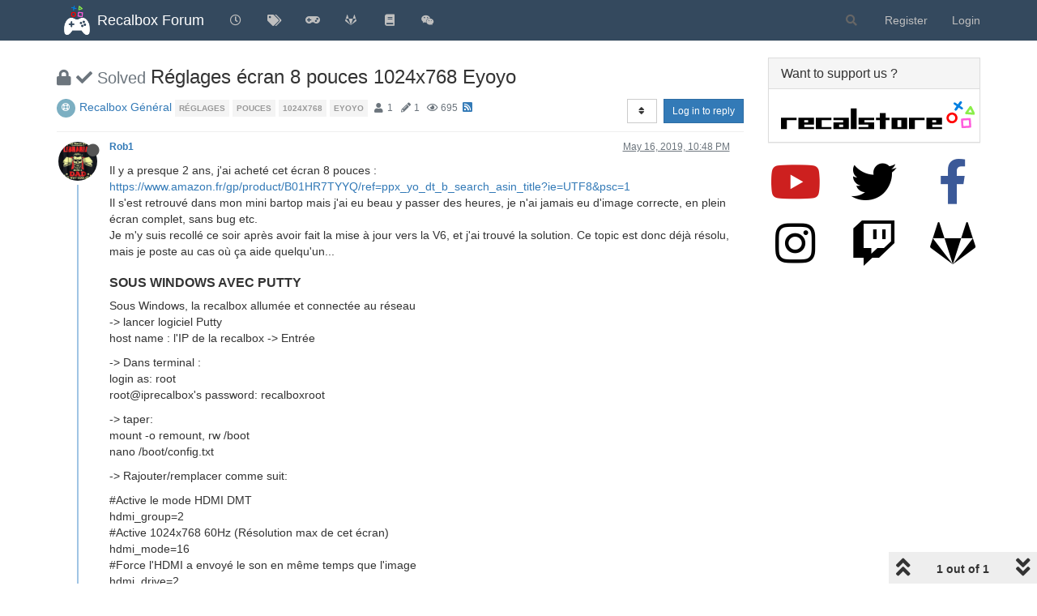

--- FILE ---
content_type: text/html; charset=utf-8
request_url: https://forum.recalbox.com/topic/17778/r%C3%A9glages-%C3%A9cran-8-pouces-1024x768-eyoyo/1?lang=en-US
body_size: 65819
content:
<!DOCTYPE html>
<html lang="en-US" data-dir="ltr" style="direction: ltr;">
<head>
	<title>Réglages écran 8 pouces 1024x768 Eyoyo | Recalbox Forum</title>
	<meta name="viewport" content="width&#x3D;device-width, initial-scale&#x3D;1.0" />
	<meta name="content-type" content="text/html; charset=UTF-8" />
	<meta name="apple-mobile-web-app-capable" content="yes" />
	<meta name="mobile-web-app-capable" content="yes" />
	<meta property="og:site_name" content="Recalbox Forum" />
	<meta name="msapplication-badge" content="frequency=30; polling-uri=https://forum.recalbox.com/sitemap.xml" />
	<meta name="theme-color" content="#ffffff" />
	<meta name="msapplication-square150x150logo" content="https://s3-eu-west-1.amazonaws.com/forums.recalbox.com/06c2cb58-d6ed-4c5d-9282-1df34bb99e0f.png" />
	<meta name="title" content="Réglages écran 8 pouces 1024x768 Eyoyo" />
	<meta name="description" content="Il y a presque 2 ans, j&#x27;ai acheté cet écran 8 pouces : https://www.amazon.fr/gp/product/B01HR7TYYQ/ref&#x3D;ppx_yo_dt_b_search_asin_title?ie&#x3D;UTF8&amp;psc&#x3D;1 Il s&#x27;est retrouvé dans mon mini bartop mais j&#x27;ai eu beau y passer des heures, je n&#x27;ai jamais eu d&#x27;image corr..." />
	<meta property="og:title" content="Réglages écran 8 pouces 1024x768 Eyoyo" />
	<meta property="og:description" content="Il y a presque 2 ans, j&#x27;ai acheté cet écran 8 pouces : https://www.amazon.fr/gp/product/B01HR7TYYQ/ref&#x3D;ppx_yo_dt_b_search_asin_title?ie&#x3D;UTF8&amp;psc&#x3D;1 Il s&#x27;est retrouvé dans mon mini bartop mais j&#x27;ai eu beau y passer des heures, je n&#x27;ai jamais eu d&#x27;image corr..." />
	<meta property="og:type" content="article" />
	<meta property="article:published_time" content="2019-05-16T22:48:10.282Z" />
	<meta property="article:modified_time" content="2019-05-16T22:48:10.282Z" />
	<meta property="article:section" content="Recalbox Général" />
	<meta property="og:image" content="https://s3-eu-west-1.amazonaws.com/forums.recalbox.com/9de3c639-0a08-468f-84d1-a2209bac8923" />
	<meta property="og:image:url" content="https://s3-eu-west-1.amazonaws.com/forums.recalbox.com/9de3c639-0a08-468f-84d1-a2209bac8923" />
	<meta property="og:image" content="https://s3-eu-west-1.amazonaws.com/forums.recalbox.com/08c3592c-7d3d-464b-8f5c-02bba6b02b15.png" />
	<meta property="og:image:url" content="https://s3-eu-west-1.amazonaws.com/forums.recalbox.com/08c3592c-7d3d-464b-8f5c-02bba6b02b15.png" />
	<meta property="og:image:width" content="384" />
	<meta property="og:image:height" content="463" />
	<meta property="og:url" content="https://forum.recalbox.com/topic/17778/r%C3%A9glages-%C3%A9cran-8-pouces-1024x768-eyoyo/1?lang&#x3D;en-US" />
	
	<link rel="stylesheet" type="text/css" href="/assets/client.css?v=qq7v1sdgudo" />
	<link rel="icon" type="image/x-icon" href="/assets/uploads/system/favicon.ico?v&#x3D;qq7v1sdgudo" />
	<link rel="manifest" href="/manifest.webmanifest" crossorigin="use-credentials" />
	<link rel="search" type="application/opensearchdescription+xml" title="Recalbox Forum" href="/osd.xml" />
	<link rel="apple-touch-icon" href="/assets/images/touch/512.png" />
	<link rel="icon" sizes="36x36" href="/assets/images/touch/36.png" />
	<link rel="icon" sizes="48x48" href="/assets/images/touch/48.png" />
	<link rel="icon" sizes="72x72" href="/assets/images/touch/72.png" />
	<link rel="icon" sizes="96x96" href="/assets/images/touch/96.png" />
	<link rel="icon" sizes="144x144" href="/assets/images/touch/144.png" />
	<link rel="icon" sizes="192x192" href="/assets/images/touch/192.png" />
	<link rel="icon" sizes="512x512" href="/assets/images/touch/512.png" />
	<link rel="prefetch" href="/assets/src/modules/composer.js?v&#x3D;qq7v1sdgudo" />
	<link rel="prefetch" href="/assets/src/modules/composer/uploads.js?v&#x3D;qq7v1sdgudo" />
	<link rel="prefetch" href="/assets/src/modules/composer/drafts.js?v&#x3D;qq7v1sdgudo" />
	<link rel="prefetch" href="/assets/src/modules/composer/tags.js?v&#x3D;qq7v1sdgudo" />
	<link rel="prefetch" href="/assets/src/modules/composer/categoryList.js?v&#x3D;qq7v1sdgudo" />
	<link rel="prefetch" href="/assets/src/modules/composer/resize.js?v&#x3D;qq7v1sdgudo" />
	<link rel="prefetch" href="/assets/src/modules/composer/autocomplete.js?v&#x3D;qq7v1sdgudo" />
	<link rel="prefetch" href="/assets/templates/composer.tpl?v&#x3D;qq7v1sdgudo" />
	<link rel="prefetch" href="/assets/language/en-GB/topic.json?v&#x3D;qq7v1sdgudo" />
	<link rel="prefetch" href="/assets/language/en-GB/modules.json?v&#x3D;qq7v1sdgudo" />
	<link rel="prefetch" href="/assets/language/en-GB/tags.json?v&#x3D;qq7v1sdgudo" />
	<link rel="prefetch stylesheet" href="/assets/plugins/nodebb-plugin-markdown/styles/default.css" />
	<link rel="prefetch" href="/assets/language/en-GB/markdown.json?v&#x3D;qq7v1sdgudo" />
	<link rel="stylesheet" href="https://forum.recalbox.com/assets/plugins/nodebb-plugin-emoji/emoji/styles.css?v&#x3D;qq7v1sdgudo" />
	<link rel="canonical" href="https://forum.recalbox.com/topic/17778/réglages-écran-8-pouces-1024x768-eyoyo" />
	<link rel="alternate" type="application/rss+xml" href="/topic/17778.rss" />
	<link rel="up" href="https://forum.recalbox.com/category/28/recalbox-général" />
	

	<script>
		var config = JSON.parse('{"relative_path":"","upload_url":"/assets/uploads","asset_base_url":"/assets","assetBaseUrl":"/assets","siteTitle":"Recalbox Forum","browserTitle":"Recalbox Forum","titleLayout":"&#123;pageTitle&#125; | &#123;browserTitle&#125;","showSiteTitle":true,"maintenanceMode":false,"minimumTitleLength":3,"maximumTitleLength":255,"minimumPostLength":8,"maximumPostLength":32767,"minimumTagsPerTopic":0,"maximumTagsPerTopic":5,"minimumTagLength":3,"maximumTagLength":15,"undoTimeout":10000,"useOutgoingLinksPage":false,"allowGuestHandles":false,"allowTopicsThumbnail":false,"usePagination":false,"disableChat":false,"disableChatMessageEditing":false,"maximumChatMessageLength":9007199254740991,"socketioTransports":["websocket"],"socketioOrigins":"https://forum.recalbox.com:*","websocketAddress":"","maxReconnectionAttempts":5,"reconnectionDelay":1500,"topicsPerPage":20,"postsPerPage":20,"maximumFileSize":2048,"theme:id":"nodebb-theme-persona","theme:src":"","defaultLang":"en-GB","userLang":"en-US","loggedIn":false,"uid":-1,"cache-buster":"v=qq7v1sdgudo","topicPostSort":"oldest_to_newest","categoryTopicSort":"newest_to_oldest","csrf_token":false,"searchEnabled":true,"searchDefaultInQuick":"titles","bootswatchSkin":"","enablePostHistory":true,"timeagoCutoff":30,"timeagoCodes":["af","am","ar","az-short","az","be","bg","bs","ca","cs","cy","da","de-short","de","dv","el","en-short","en","es-short","es","et","eu","fa-short","fa","fi","fr-short","fr","gl","he","hr","hu","hy","id","is","it-short","it","ja","jv","ko","ky","lt","lv","mk","nl","no","pl","pt-br-short","pt-br","pt-short","pt","ro","rs","ru","rw","si","sk","sl","sq","sr","sv","th","tr-short","tr","uk","ur","uz","vi","zh-CN","zh-TW"],"cookies":{"enabled":false,"message":"[[global:cookies.message]]","dismiss":"[[global:cookies.accept]]","link":"[[global:cookies.learn_more]]","link_url":"https:&#x2F;&#x2F;www.cookiesandyou.com"},"thumbs":{"size":512},"iconBackgrounds":["#f44336","#e91e63","#9c27b0","#673ab7","#3f51b5","#2196f3","#009688","#1b5e20","#33691e","#827717","#e65100","#ff5722","#795548","#607d8b"],"emailPrompt":1,"useragent":{"isYaBrowser":false,"isAuthoritative":true,"isMobile":false,"isMobileNative":false,"isTablet":false,"isiPad":false,"isiPod":false,"isiPhone":false,"isiPhoneNative":false,"isAndroid":false,"isAndroidNative":false,"isBlackberry":false,"isOpera":false,"isIE":false,"isEdge":false,"isIECompatibilityMode":false,"isSafari":false,"isFirefox":false,"isWebkit":false,"isChrome":true,"isKonqueror":false,"isOmniWeb":false,"isSeaMonkey":false,"isFlock":false,"isAmaya":false,"isPhantomJS":false,"isEpiphany":false,"isDesktop":true,"isWindows":false,"isLinux":false,"isLinux64":false,"isMac":true,"isChromeOS":false,"isBada":false,"isSamsung":false,"isRaspberry":false,"isBot":false,"isCurl":false,"isAndroidTablet":false,"isWinJs":false,"isKindleFire":false,"isSilk":false,"isCaptive":false,"isSmartTV":false,"isUC":false,"isFacebook":false,"isAlamoFire":false,"isElectron":false,"silkAccelerated":false,"browser":"Chrome","version":"131.0.0.0","os":"OS X","platform":"Apple Mac","geoIp":{},"source":"Mozilla/5.0 (Macintosh; Intel Mac OS X 10_15_7) AppleWebKit/537.36 (KHTML, like Gecko) Chrome/131.0.0.0 Safari/537.36; ClaudeBot/1.0; +claudebot@anthropic.com)","isWechat":false},"acpLang":"en-US","topicSearchEnabled":false,"composer-default":{},"hideSubCategories":false,"hideCategoryLastPost":false,"enableQuickReply":false,"markdown":{"highlight":1,"highlightLinesLanguageList":["apache","apacheconf","bash","sh","zsh","cs","csharp","cpp","c","cc","h","c++","h++","hpp","css","coffeescript","coffee","cson","iced","diff","patch","xml","html","xhtml","rss","atom","xjb","xsd","xsl","plist","http","https","ini","toml","json","java","javascript","js","jsx","makefile","mk","mak","markdown","md","mkdown","mkd","nginx","nginxconf","objectivec","objc","obj-c","php","php3","php4","php5","php6","perl","pl","pm","python","py","gyp","ruby","rb","gemspec","podspec","thor","irb","sql","shell","console"],"theme":"default.css","defaultHighlightLanguage":""},"emojiCustomFirst":false,"spam-be-gone":{},"question-and-answer":{"defaultCid":"0","forceQuestions":"off","makeDefault":"off"},"sso-google":{"style":"light"},"google-analytics":{"id":"UA-41495724-6","displayFeatures":"off"},"beep":{"censorWholeWord":false}}');
		var app = {
			user: JSON.parse('{"uid":0,"username":"Guest","displayname":"Guest","userslug":"","fullname":"Guest","email":"","icon:text":"?","icon:bgColor":"#aaa","groupTitle":"","groupTitleArray":[],"status":"offline","reputation":0,"email:confirmed":false,"unreadData":{"":{},"new":{},"watched":{},"unreplied":{}},"isAdmin":false,"isGlobalMod":false,"isMod":false,"privileges":{"chat":false,"upload:post:image":false,"upload:post:file":false,"signature":false,"invite":false,"group:create":false,"search:content":false,"search:users":false,"search:tags":false,"view:users":true,"view:tags":true,"view:groups":true,"local:login":false,"ban":false,"mute":false,"view:users:info":false},"timeagoCode":"en","offline":true,"isEmailConfirmSent":false}')
		};
		document.documentElement.style.setProperty('--panel-offset', `${localStorage.getItem('panelOffset') || 0}px`);
	</script>

	
	
	<style>.skin-noskin nav.navbar{background-color:#34495e}.skin-noskin .navbar-default .navbar-brand{color:white}.skin-noskin .navbar-default .navbar-nav>li>a{color:#bfbfbf}.skin-noskin .navbar-default .navbar-nav>li>a:hover,.skin-noskin .navbar-default .navbar-nav>li>a:focus{color:white}.skin-superhero .plugin-mentions-a{color:#0fd42a}.skin-superhero .category>ul>li:not(.unread) h2 a{color:#e47458}.ns-awards-topic .ns-awards-topic__item{height:auto!important;margin:0px!important;float:right}.ns-awards-topic{margin-right:8px!important;margin-top:-30px !important;height:20px!important;display:inline-block !important;zoom:1 !important}.ns-awards-topic .ns-awards-topic__image{margin-left:5px!important;margin-right:5px!important;position:relative!important}.ns-awards-flex .ns-awards-container .ns-awards-topic__image{width:96px!important}.ns-awards-overview>div>img.img-responsive{margin:auto}@media (min-width:992px){.ns-awards-overview .award-summary,.ns-awards-overview .award-owners{margin-top:40px}}.iframely-link .iframely-container img{max-width:21px !important}</style>
	
</head>

<body class="page-topic page-topic-17778 page-topic-réglages-écran-8-pouces-1024x768-eyoyo page-topic-category-28 page-topic-category-recalbox-général parent-category-12 parent-category-7 parent-category-28 page-status-200 theme-persona user-guest skin-noskin">
	<nav id="menu" class="slideout-menu hidden">
		<section class="menu-section" data-section="navigation">
	<ul class="menu-section-list"></ul>
</section>


	</nav>
	<nav id="chats-menu" class="slideout-menu hidden">
		
	</nav>

	<main id="panel" class="slideout-panel">
		<nav class="navbar navbar-default navbar-fixed-top header" id="header-menu" component="navbar">
			<div class="container">
							<div class="navbar-header">
				<button type="button" class="navbar-toggle pull-left" id="mobile-menu">
					<i class="fa fa-lg fa-fw fa-bars unread-count" data-content="0" data-unread-url="/unread"></i>
				</button>
				

				
				<div class="navbar-search visible-xs pull-right">
					<form action="/search" method="GET">
						<button type="button" class="btn btn-link"><i class="fa fa-lg fa-fw fa-search" title="Search"></i></button>
						<input autocomplete="off" type="text" class="form-control hidden" name="term" placeholder="Search"/>
						<button class="btn btn-primary hidden" type="submit"></button>
						<input type="text" class="hidden" name="in" value="titles" />
					</form>
					<div class="quick-search-container hidden">
						<div class="quick-search-results-container"></div>
					</div>
				</div>
				

				
				<a href="/">
					<img alt="" class=" forum-logo" src="https://s3-eu-west-1.amazonaws.com/forums.recalbox.com/06c2cb58-d6ed-4c5d-9282-1df34bb99e0f.png?v=qq7v1sdgudo" />
				</a>
				
				
				<a href="/">
					<h1 class="navbar-brand forum-title">Recalbox Forum</h1>
				</a>
				

				<div component="navbar/title" class="visible-xs hidden">
					<span></span>
				</div>
			</div>

			<div id="nav-dropdown" class="hidden-xs">
				
				
				<ul id="logged-out-menu" class="nav navbar-nav navbar-right">
					
					<li>
						<a href="/register">
							<i class="fa fa-pencil fa-fw hidden-sm hidden-md hidden-lg"></i>
							<span>Register</span>
						</a>
					</li>
					
					<li>
						<a href="/login">
							<i class="fa fa-sign-in fa-fw hidden-sm hidden-md hidden-lg"></i>
							<span>Login</span>
						</a>
					</li>
				</ul>
				
				
				<ul class="nav navbar-nav navbar-right">
					<li>
						<form id="search-form" class="navbar-form navbar-right hidden-xs" role="search" method="GET">
							<button id="search-button" type="button" class="btn btn-link"><i class="fa fa-search fa-fw" title="Search"></i></button>
							<div class="hidden" id="search-fields">
								<div class="form-group">
									<input autocomplete="off" type="text" class="form-control" placeholder="Search" name="query" value="">
									<a href="#"><i class="fa fa-gears fa-fw advanced-search-link"></i></a>
								</div>
								<button type="submit" class="btn btn-default hide">Search</button>
							</div>
						</form>
						<div id="quick-search-container" class="quick-search-container hidden">
							<div class="checkbox filter-category">
								<label>
									<input type="checkbox" checked><span class="name"></span>
								</label>
							</div>
							<div class="text-center loading-indicator"><i class="fa fa-spinner fa-spin"></i></div>
							<div class="quick-search-results-container"></div>
						</div>
					</li>
					<li class="visible-xs" id="search-menu">
						<a href="/search">
							<i class="fa fa-search fa-fw"></i> Search
						</a>
					</li>
				</ul>
				

				<ul class="nav navbar-nav navbar-right hidden-xs">
					<li>
						<a href="#" id="reconnect" class="hide" title="Looks like your connection to Recalbox Forum was lost, please wait while we try to reconnect.">
							<i class="fa fa-check"></i>
						</a>
					</li>
				</ul>

				<ul id="main-nav" class="nav navbar-nav">
					
					
					<li class="">
						<a title="Recent" class="navigation-link "
						 href="&#x2F;recent" >
							
							<i class="fa fa-fw fa-clock-o" data-content=""></i>
							
							
							<span class="visible-xs-inline">Recent</span>
							
							
						</a>
						
					</li>
					
					
					
					<li class="">
						<a title="Tags" class="navigation-link "
						 href="&#x2F;tags" >
							
							<i class="fa fa-fw fa-tags" data-content=""></i>
							
							
							<span class="visible-xs-inline">Tags</span>
							
							
						</a>
						
					</li>
					
					
					
					<li class="">
						<a title="recalbox.com" class="navigation-link "
						 href="https:&#x2F;&#x2F;www.recalbox.com" >
							
							<i class="fa fa-fw fa-gamepad" data-content=""></i>
							
							
							<span class="visible-xs-inline">recalbox.com</span>
							
							
						</a>
						
					</li>
					
					
					
					<li class="">
						<a title="Gitlab repository" class="navigation-link "
						 href="https:&#x2F;&#x2F;gitlab.com&#x2F;recalbox&#x2F;recalbox"  target="_blank">
							
							<i class="fa fa-fw fa-gitlab" data-content=""></i>
							
							
							<span class="visible-xs-inline">Gitlab repository</span>
							
							
						</a>
						
					</li>
					
					
					
					<li class="">
						<a title="Documentation" class="navigation-link "
						 href="https:&#x2F;&#x2F;wiki.recalbox.com"  target="_blank">
							
							<i class="fa fa-fw fa-book" data-content=""></i>
							
							
							<span class="visible-xs-inline">Documentation</span>
							
							
						</a>
						
					</li>
					
					
					
					<li class="">
						<a title="Discord" class="navigation-link "
						 href="https:&#x2F;&#x2F;discord.gg&#x2F;NbQFbGM"  target="_blank">
							
							<i class="fa fa-fw fa-wechat" data-content=""></i>
							
							
							<span class="visible-xs-inline">Discord</span>
							
							
						</a>
						
					</li>
					
					
				</ul>

				
			</div>

			</div>
		</nav>
		<div class="container" id="content">
		<noscript>
    <div class="alert alert-danger">
        <p>
            Your browser does not seem to support JavaScript. As a result, your viewing experience will be diminished, and you have been placed in <strong>read-only mode</strong>.
        </p>
        <p>
            Please download a browser that supports JavaScript, or enable it if it's disabled (i.e. NoScript).
        </p>
    </div>
</noscript>
		
<script type="application/ld+json">
  {
    "@context": "https://schema.org",
    "@type": "QAPage",
    "mainEntity": {
      "@type": "Question",
      "name": "Réglages écran 8 pouces 1024x768 Eyoyo",
      "text": "<p dir=\"auto\">Il y a presque 2 ans, j'ai acheté cet écran 8 pouces : <a href=\"https://www.amazon.fr/gp/product/B01HR7TYYQ/ref=ppx_yo_dt_b_search_asin_title?ie=UTF8&amp;psc=1\" rel=\"nofollow ugc\">https://www.amazon.fr/gp/product/B01HR7TYYQ/ref=ppx_yo_dt_b_search_asin_title?ie=UTF8&amp;psc=1</a><br />\nIl s'est retrouvé dans mon mini bartop mais j'ai eu beau y passer des heures, je n'ai jamais eu d'image correcte, en plein écran complet, sans bug etc.<br />\nJe m'y suis recollé ce soir après avoir fait la mise à jour vers la V6, et j'ai trouvé la solution. Ce topic est donc déjà résolu, mais je poste au cas où ça aide quelqu'un...</p>\n<h3>SOUS WINDOWS AVEC PUTTY</h3>\n<p dir=\"auto\">Sous Windows, la recalbox allumée et connectée au réseau<br />\n-&gt; lancer logiciel Putty<br />\nhost name : l'IP de la recalbox -&gt; Entrée</p>\n<p dir=\"auto\">-&gt; Dans terminal :<br />\nlogin as: root<br />\nroot@iprecalbox's password: recalboxroot</p>\n<p dir=\"auto\">-&gt; taper:<br />\nmount -o remount, rw /boot<br />\nnano /boot/config.txt</p>\n<p dir=\"auto\">-&gt; Rajouter/remplacer comme suit:</p>\n<p dir=\"auto\">#Active le mode HDMI DMT<br />\nhdmi_group=2<br />\n#Active 1024x768 60Hz (Résolution max de cet écran)<br />\nhdmi_mode=16<br />\n#Force l'HDMI a envoyé le son en même temps que l'image<br />\nhdmi_drive=2<br />\n#Ajustement de l'overscan. Sans ces modifications l'image est coupée sur 4 côtés.<br />\noverscan_left=34<br />\noverscan_right=34<br />\noverscan_top=24<br />\noverscan_bottom=24</p>\n<p dir=\"auto\">#Si l'une de ces deux lignes existent, vérifier qu'elles soient bonnes ou les commenter avec un # : c'était à cause de ces lignes que ça ne fonctionnait pas pour moi.<br />\ndisable_overscan=0<br />\noverscan_scale=1</p>\n<p dir=\"auto\">-&gt; Faire CTRL+o puis Entrée pour valider<br />\n-&gt; Faire CTRL+x puis Entrée pour valider</p>\n<p dir=\"auto\">-&gt; Faire shutdown ou reboot pour éteindre</p>\n<h3>SUR LA CLE USB OU DEPUIS RECALBOX MANAGER</h3>\n<p dir=\"auto\">-&gt; dans recalbox.conf, modifier le contenu de ces deux lignes  :<br />\n#Force la bonne résolution dans EmulationStation<br />\nsystem.es.videomode=DMT 16 HDMI</p>\n<p dir=\"auto\">#Force la bonne résolution dans les jeux<br />\nglobal.videomode=DMT 16 HDMI</p>\n<p dir=\"auto\">Sauvegarder et c'est bon !</p>\n",
      "url": "",
      "answerCount": 1,
      "upvoteCount": 1,
      "dateCreated": "2019-05-16T22:48:10.282Z",
      "author": {
        "@type": "Person",
        "name": "Rob1"
      },
      "acceptedAnswer": [
        
      ],
      "suggestedAnswer": [
        
      ]
    }
  }
</script><div data-widget-area="header">
	
</div>
<div class="row">
	<div class="topic col-lg-9 col-sm-12">
		<div class="topic-header">
			<h1 component="post/header" class="" itemprop="name">
				<span class="topic-title">
					<span component="topic/labels">
						<i component="topic/scheduled" class="fa fa-clock-o hidden" title="Scheduled"></i>
						<i component="topic/pinned" class="fa fa-thumb-tack hidden" title="Pinned"></i>
						<i component="topic/locked" class="fa fa-lock " title="Locked"></i>
						<i class="fa fa-arrow-circle-right hidden" title="Moved"></i>
						<span class="answered"><i class="fa fa-check"></i> Solved</span>
					</span>
					<span component="topic/title">Réglages écran 8 pouces 1024x768 Eyoyo</span>
				</span>
			</h1>

			<div class="topic-info clearfix">
				<div class="category-item inline-block">
					<div role="presentation" class="icon pull-left" style="background-color: #7CAFC2; color: #ffffff;">
						<i class="fa fa-fw fa-support"></i>
					</div>
					<a href="/category/28/recalbox-général">Recalbox Général</a>
				</div>

				<div class="tags tag-list inline-block hidden-xs">
					
<a href="/tags/r%C3%A9glages">
    <span class="tag tag-item tag-class-réglages" data-tag="réglages">réglages</span>
</a>

<a href="/tags/pouces">
    <span class="tag tag-item tag-class-pouces" data-tag="pouces">pouces</span>
</a>

<a href="/tags/1024x768">
    <span class="tag tag-item tag-class-1024x768" data-tag="1024x768">1024x768</span>
</a>

<a href="/tags/eyoyo">
    <span class="tag tag-item tag-class-eyoyo" data-tag="eyoyo">eyoyo</span>
</a>

				</div>
				<div class="inline-block hidden-xs">
					<div class="stats text-muted">
	<i class="fa fa-fw fa-user" title="Posters"></i>
	<span title="1" class="human-readable-number">1</span>
</div>
<div class="stats text-muted">
	<i class="fa fa-fw fa-pencil" title="Posts"></i>
	<span component="topic/post-count" title="1" class="human-readable-number">1</span>
</div>
<div class="stats text-muted">
	<i class="fa fa-fw fa-eye" title="Views"></i>
	<span class="human-readable-number" title="695">695</span>
</div>
				</div>
				
				<a class="hidden-xs" target="_blank" href="/topic/17778.rss"><i class="fa fa-rss-square"></i></a>
				
				

				<div class="topic-main-buttons pull-right inline-block">
	<span class="loading-indicator btn pull-left hidden" done="0">
		<span class="hidden-xs">Loading More Posts</span> <i class="fa fa-refresh fa-spin"></i>
	</span>

	

	

	<div title="Sort by" class="btn-group bottom-sheet hidden-xs" component="thread/sort">
	<button class="btn btn-sm btn-default dropdown-toggle" data-toggle="dropdown" type="button">
	<span><i class="fa fa-fw fa-sort"></i></span></button>
	<ul class="dropdown-menu dropdown-menu-right">
		<li><a href="#" class="oldest_to_newest" data-sort="oldest_to_newest"><i class="fa fa-fw"></i> Oldest to Newest</a></li>
		<li><a href="#" class="newest_to_oldest" data-sort="newest_to_oldest"><i class="fa fa-fw"></i> Newest to Oldest</a></li>
		<li><a href="#" class="most_votes" data-sort="most_votes"><i class="fa fa-fw"></i> Most Votes</a></li>
	</ul>
</div>


	<div class="inline-block">
	
	</div>
	<div component="topic/reply/container" class="btn-group action-bar bottom-sheet hidden">
	<a href="/compose?tid=17778&title=Réglages écran 8 pouces 1024x768 Eyoyo" class="btn btn-sm btn-primary" component="topic/reply" data-ajaxify="false" role="button"><i class="fa fa-reply visible-xs-inline"></i><span class="visible-sm-inline visible-md-inline visible-lg-inline"> Reply</span></a>
	<button type="button" class="btn btn-sm btn-primary dropdown-toggle" data-toggle="dropdown">
		<span class="caret"></span>
	</button>
	<ul class="dropdown-menu pull-right" role="menu">
		<li><a href="#" component="topic/reply-as-topic">Reply as topic</a></li>
	</ul>
</div>




<a component="topic/reply/guest" href="/login" class="btn btn-sm btn-primary">Log in to reply</a>


</div>

			</div>
		</div>
		

		
		<div component="topic/deleted/message" class="alert alert-warning hidden clearfix">
    <span class="pull-left">This topic has been deleted. Only users with topic management privileges can see it.</span>
    <span class="pull-right">
        
    </span>
</div>
		

		<ul component="topic" class="posts timeline" data-tid="17778" data-cid="28">
			
				<li component="post" class="  topic-owner-post" data-index="0" data-pid="128047" data-uid="8816" data-timestamp="1558046890282" data-username="Rob1" data-userslug="rob1" itemscope itemtype="http://schema.org/Comment">
					<a component="post/anchor" data-index="0" id="0"></a>

					<meta itemprop="datePublished" content="2019-05-16T22:48:10.282Z">
					<meta itemprop="dateModified" content="">

					<div class="clearfix post-header">
	<div class="icon pull-left">
		<a href="/user/rob1">
			<img class="avatar  avatar-sm2x avatar-rounded" alt="Rob1" title="Rob1" data-uid="8816" loading="lazy" component="user/picture" src="https://s3-eu-west-1.amazonaws.com/forums.recalbox.com/9de3c639-0a08-468f-84d1-a2209bac8923" style="" />
			<i component="user/status" class="fa fa-circle status offline" title="Offline"></i>
		</a>
	</div>

	<small class="pull-left">
		<strong>
			<a href="/user/rob1" itemprop="author" data-username="Rob1" data-uid="8816">Rob1</a>
		</strong>

		

		

		<span class="visible-xs-inline-block visible-sm-inline-block visible-md-inline-block visible-lg-inline-block">
			

			<span>
				
			</span>
		</span>

	</small>
	<small class="pull-right">
		<span class="bookmarked"><i class="fa fa-bookmark-o"></i></span>
	</small>
	<small class="pull-right">
		<i component="post/edit-indicator" class="fa fa-pencil-square edit-icon hidden"></i>

		<small data-editor="" component="post/editor" class="hidden">last edited by  <span class="timeago" title=""></span></small>

		<span class="visible-xs-inline-block visible-sm-inline-block visible-md-inline-block visible-lg-inline-block">
			<a class="permalink" href="/post/128047"><span class="timeago" title="2019-05-16T22:48:10.282Z"></span></a>
		</span>
	</small>
</div>

<br />

<div class="content" component="post/content" itemprop="text">
	<p dir="auto">Il y a presque 2 ans, j'ai acheté cet écran 8 pouces : <a href="https://www.amazon.fr/gp/product/B01HR7TYYQ/ref=ppx_yo_dt_b_search_asin_title?ie=UTF8&amp;psc=1" rel="nofollow ugc">https://www.amazon.fr/gp/product/B01HR7TYYQ/ref=ppx_yo_dt_b_search_asin_title?ie=UTF8&amp;psc=1</a><br />
Il s'est retrouvé dans mon mini bartop mais j'ai eu beau y passer des heures, je n'ai jamais eu d'image correcte, en plein écran complet, sans bug etc.<br />
Je m'y suis recollé ce soir après avoir fait la mise à jour vers la V6, et j'ai trouvé la solution. Ce topic est donc déjà résolu, mais je poste au cas où ça aide quelqu'un...</p>
<h3>SOUS WINDOWS AVEC PUTTY</h3>
<p dir="auto">Sous Windows, la recalbox allumée et connectée au réseau<br />
-&gt; lancer logiciel Putty<br />
host name : l'IP de la recalbox -&gt; Entrée</p>
<p dir="auto">-&gt; Dans terminal :<br />
login as: root<br />
root@iprecalbox's password: recalboxroot</p>
<p dir="auto">-&gt; taper:<br />
mount -o remount, rw /boot<br />
nano /boot/config.txt</p>
<p dir="auto">-&gt; Rajouter/remplacer comme suit:</p>
<p dir="auto">#Active le mode HDMI DMT<br />
hdmi_group=2<br />
#Active 1024x768 60Hz (Résolution max de cet écran)<br />
hdmi_mode=16<br />
#Force l'HDMI a envoyé le son en même temps que l'image<br />
hdmi_drive=2<br />
#Ajustement de l'overscan. Sans ces modifications l'image est coupée sur 4 côtés.<br />
overscan_left=34<br />
overscan_right=34<br />
overscan_top=24<br />
overscan_bottom=24</p>
<p dir="auto">#Si l'une de ces deux lignes existent, vérifier qu'elles soient bonnes ou les commenter avec un # : c'était à cause de ces lignes que ça ne fonctionnait pas pour moi.<br />
disable_overscan=0<br />
overscan_scale=1</p>
<p dir="auto">-&gt; Faire CTRL+o puis Entrée pour valider<br />
-&gt; Faire CTRL+x puis Entrée pour valider</p>
<p dir="auto">-&gt; Faire shutdown ou reboot pour éteindre</p>
<h3>SUR LA CLE USB OU DEPUIS RECALBOX MANAGER</h3>
<p dir="auto">-&gt; dans recalbox.conf, modifier le contenu de ces deux lignes  :<br />
#Force la bonne résolution dans EmulationStation<br />
system.es.videomode=DMT 16 HDMI</p>
<p dir="auto">#Force la bonne résolution dans les jeux<br />
global.videomode=DMT 16 HDMI</p>
<p dir="auto">Sauvegarder et c'est bon !</p>

</div>

<div class="post-footer">
	
	<div component="post/signature" data-uid="8816" class="post-signature"><ul>
<li>rpi3b+, videoproj, manettes 8bitdo (M30 Bluetooth / N30pro2 / SFC30 / N30 NS / P30ClassicModkit / Zero)</li>
<li>rpi3b, boitier megapi &amp; classic USB controller-m</li>
<li>gpi case &amp; rpi0 1.3</li>
<li>rpi0w &amp; raspiboy</li>
<li>rpi3b, libreelec, vidéoproj</li>
<li>RS97</li>
</ul>
</div>
	

	<div class="clearfix">
	
	<a component="post/reply-count" data-target-component="post/replies/container" href="#" class="threaded-replies no-select pull-left hidden">
		<span component="post/reply-count/avatars" class="avatars ">
			
		</span>

		<span class="replies-count" component="post/reply-count/text" data-replies="0">1 Reply</span>
		<span class="replies-last hidden-xs">Last reply <span class="timeago" title=""></span></span>

		<i class="fa fa-fw fa-chevron-right" component="post/replies/open"></i>
		<i class="fa fa-fw fa-chevron-down hidden" component="post/replies/close"></i>
		<i class="fa fa-fw fa-spin fa-spinner hidden" component="post/replies/loading"></i>
	</a>
	

	<small class="pull-right">
		<!-- This partial intentionally left blank; overwritten by nodebb-plugin-reactions -->
		<span class="post-tools">
			<a component="post/reply" href="#" class="no-select hidden">Reply</a>
			<a component="post/quote" href="#" class="no-select hidden">Quote</a>
		</span>

		
		<span class="votes">
			<a component="post/upvote" href="#" class="">
				<i class="fa fa-chevron-up"></i>
			</a>

			<span component="post/vote-count" data-votes="1">1</span>

			
			<a component="post/downvote" href="#" class="">
				<i class="fa fa-chevron-down"></i>
			</a>
			
		</span>
		

		<span component="post/tools" class="dropdown moderator-tools bottom-sheet ">
	<a href="#" data-toggle="dropdown" data-ajaxify="false"><i class="fa fa-fw fa-ellipsis-v"></i></a>
	<ul class="dropdown-menu dropdown-menu-right hidden" role="menu"></ul>
</span>

	</small>
	</div>
	<div component="post/replies/container"></div>
</div>
				</li>
				
			
		</ul>

		

		

		

		<div class="pagination-block text-center">
    <div class="progress-bar"></div>
    <div class="wrapper dropup">
        <i class="fa fa-2x fa-angle-double-up pointer fa-fw pagetop"></i>

        <a href="#" class="dropdown-toggle" data-toggle="dropdown">
            <span class="pagination-text"></span>
        </a>

        <i class="fa fa-2x fa-angle-double-down pointer fa-fw pagebottom"></i>
        <ul class="dropdown-menu dropdown-menu-right" role="menu">
            <li>
                <div class="row">
                    <div class="col-xs-8 post-content"></div>
                    <div class="col-xs-4 text-right">
                        <div class="scroller-content">
                            <span class="pointer pagetop">First post <i class="fa fa-angle-double-up"></i></span>
                            <div class="scroller-container">
                                <div class="scroller-thumb">
                                    <span class="thumb-text"></span>
                                    <div class="scroller-thumb-icon"></div>
                                </div>
                            </div>
                            <span class="pointer pagebottom">Last post <i class="fa fa-angle-double-down"></i></span>
                        </div>
                    </div>
                </div>
                <div class="row">
                    <div class="col-xs-6">
                        <button id="myNextPostBtn" class="btn btn-default form-control" disabled>Go to my next post</button>
                    </div>
                    <div class="col-xs-6">
                        <input type="number" class="form-control" id="indexInput" placeholder="Go to post index">
                    </div>
                </div>
            </li>
        </ul>
    </div>
</div>

	</div>
	<div data-widget-area="sidebar" class="col-lg-3 col-sm-12 ">
		
		<div class="panel panel-default"><div class="panel-heading"><h3 class="panel-title">Want to support us ?</h3></div><div class="panel-body"><img id="boobs" src="" style="display:none;" >
<div id=recalstore>
<a href="https://shop.recalbox.com" target="_blank">
<img src="https://s3-eu-west-1.amazonaws.com/forums.recalbox.com/713e986c-7a95-4afa-a472-c289c7ff0731.svg" style="margin: auto;">
</a>
</div></div></div>
		
		<div class="row" style="margin-bottom: 20px;">
<div class="col-sm-4" style="text-align: center;">
<a href="https://www.youtube.com/channel/UCfcqrtnHwB84YQlVN75PRfQ" >
<i class="fa fa-youtube fa-4x icon-cog blackiconcolor" style="color:#cd201f;"></i>
</a>
</div>
<div class="col-sm-4" style="text-align: center;">
<a href="https://twitter.com/recalbox" >
<i class="fa fa-twitter fa-4x" style="color:black;"></i>
</a>
</div>
<div class="col-sm-4" style="text-align: center;">
<a href="https://www.facebook.com/recalbox/" >
<i class="fa fa-facebook fa-4x" style="color:#3b5998;"></i>
</a>
</div>
</div>
		
		<div class="row" style="margin-bottom: 20px;">
<div class="col-sm-4" style="text-align: center;">
<a href="https://www.instagram.com/recalbox/" >
<i class="fa fa-instagram fa-4x" style="color:black;"></i>
</a>
</div>
<div class="col-sm-4" style="text-align: center;">
<a href="https://www.twitch.tv/recalbox" >
<i class="fa fa-twitch fa-4x" style="color:black;"></i>
</a>
</div>
<div class="col-sm-4" style="text-align: center;">
<a href="https://gitlab.com/recalbox/recalbox" >
<i class="fa fa-gitlab fa-4x" style="color:black;"></i>
</a>
</div>
</div>
		
		<iframe src="https://discordapp.com/widget?id=438014472049917953&theme=light" width="260" height="400" allowtransparency="true" frameborder="0"></iframe>
		
	</div>
</div>

<div data-widget-area="footer">
	
	<div class="row forum-stats">
	<div class="row">
		<div class="col-md-3 col-xs-3">
			<div class="stats-card ">
				<h2><span class="stats" title="100">100</span><br /><small>Online</small></h2>
			</div>
		</div>
		<div class="col-md-3 col-xs-3">
			<div class="stats-card ">
				<h2><span class="stats" title="100.4k">100.4k</span><br /><small>Users</small></h2>
			</div>
		</div>
		<div class="col-md-3 col-xs-3">
			<div class="stats-card ">
				<h2><span class="stats" title="28.1k">28.1k</span><br /><small>Topics</small></h2>
			</div>
		</div>
		<div class="col-md-3 col-xs-3">
			<div class="stats-card ">
				<h2><span class="stats" title="187.1k">187.1k</span><br /><small>Posts</small></h2>
			</div>
		</div>
	</div>
</div>

	
	<footer id="footer" class="container footer">
	<div class="copyright">
		<a target="_blank" href="https://gitlab.com/recalbox/recalbox/raw/master/LICENSE.md">Copyright © 2021</a> <a target="_blank" href="https://www.recalbox.com">recalbox.com</a>
	</div>
</footer>
	
	<script>
/*
 * Konami-JS ~ 
 * :: Now with support for touch events and multiple instances for 
 * :: those situations that call for multiple easter eggs!
 * Code: http://konami-js.googlecode.com/
 * Examples: http://www.snaptortoise.com/konami-js
 * Copyright (c) 2009 George Mandis (georgemandis.com, snaptortoise.com)
 * Version: 1.4.2 (9/2/2013)
 * Licensed under the MIT License (http://opensource.org/licenses/MIT)
 * Tested in: Safari 4+, Google Chrome 4+, Firefox 3+, IE7+, Mobile Safari 2.2.1 and Dolphin Browser
 */

var Konami = function (callback) {
	var konami = {
		addEvent: function (obj, type, fn, ref_obj) {
			if (obj.addEventListener)
				obj.addEventListener(type, fn, false);
			else if (obj.attachEvent) {
				// IE
				obj["e" + type + fn] = fn;
				obj[type + fn] = function () {
					obj["e" + type + fn](window.event, ref_obj);
				}
				obj.attachEvent("on" + type, obj[type + fn]);
			}
		},
		input: "",
		pattern: "38384040373937396665",
		load: function (link) {
			this.addEvent(document, "keydown", function (e, ref_obj) {
				if (ref_obj) konami = ref_obj; // IE
				konami.input += e ? e.keyCode : event.keyCode;
				if (konami.input.length > konami.pattern.length)
					konami.input = konami.input.substr((konami.input.length - konami.pattern.length));
				if (konami.input == konami.pattern) {
					konami.code(link);
					konami.input = "";
					e.preventDefault();
					return false;
				}
			}, this);
			this.iphone.load(link);
		},
		code: function (link) {
			window.location = link
		},
		iphone: {
			start_x: 0,
			start_y: 0,
			stop_x: 0,
			stop_y: 0,
			tap: false,
			capture: false,
			orig_keys: "",
			keys: ["UP", "UP", "DOWN", "DOWN", "LEFT", "RIGHT", "LEFT", "RIGHT", "TAP", "TAP"],
			code: function (link) {
				konami.code(link);
			},
			load: function (link) {
				this.orig_keys = this.keys;
				konami.addEvent(document, "touchmove", function (e) {
					if (e.touches.length == 1 && konami.iphone.capture == true) {
						var touch = e.touches[0];
						konami.iphone.stop_x = touch.pageX;
						konami.iphone.stop_y = touch.pageY;
						konami.iphone.tap = false;
						konami.iphone.capture = false;
						konami.iphone.check_direction();
					}
				});
				konami.addEvent(document, "touchend", function (evt) {
					if (konami.iphone.tap == true) konami.iphone.check_direction(link);
				}, false);
				konami.addEvent(document, "touchstart", function (evt) {
					konami.iphone.start_x = evt.changedTouches[0].pageX;
					konami.iphone.start_y = evt.changedTouches[0].pageY;
					konami.iphone.tap = true;
					konami.iphone.capture = true;
				});
			},
			check_direction: function (link) {
				x_magnitude = Math.abs(this.start_x - this.stop_x);
				y_magnitude = Math.abs(this.start_y - this.stop_y);
				x = ((this.start_x - this.stop_x) < 0) ? "RIGHT" : "LEFT";
				y = ((this.start_y - this.stop_y) < 0) ? "DOWN" : "UP";
				result = (x_magnitude > y_magnitude) ? x : y;
				result = (this.tap == true) ? "TAP" : result;

				if (result == this.keys[0]) this.keys = this.keys.slice(1, this.keys.length);
				if (this.keys.length == 0) {
					this.keys = this.orig_keys;
					this.code(link);
				}
			}
		}
	}

	typeof callback === "string" && konami.load(callback);
	if (typeof callback === "function") {
		konami.code = callback;
		konami.load();
	}

	return konami;
};
    var easter_egg = new Konami(function () {
         document.getElementById('boobs').setAttribute("src", "https://s3-eu-west-1.amazonaws.com/forums.recalbox.com/8f8d3678-9a5d-4459-ab4f-e16e7f35a9e0.gif");
        document.getElementById('boobs').style.display = 'inline';
        });
</script>
	
</div>


<noscript>
	<div component="pagination" class="text-center pagination-container hidden">
	<ul class="pagination hidden-xs">
		<li class="previous pull-left disabled">
			<a href="?" data-page="1"><i class="fa fa-chevron-left"></i> </a>
		</li>

		

		<li class="next pull-right disabled">
			<a href="?" data-page="1"> <i class="fa fa-chevron-right"></i></a>
		</li>
	</ul>

	<ul class="pagination hidden-sm hidden-md hidden-lg">
		<li class="first disabled">
			<a href="?" data-page="1"><i class="fa fa-fast-backward"></i> </a>
		</li>

		<li class="previous disabled">
			<a href="?" data-page="1"><i class="fa fa-chevron-left"></i> </a>
		</li>

		<li component="pagination/select-page" class="page select-page">
			<a href="#">1 / 1</a>
		</li>

		<li class="next disabled">
			<a href="?" data-page="1"> <i class="fa fa-chevron-right"></i></a>
		</li>

		<li class="last disabled">
			<a href="?" data-page="1"><i class="fa fa-fast-forward"></i> </a>
		</li>
	</ul>
</div>
</noscript>

<script id="ajaxify-data" type="application/json">{"tid":17778,"uid":8816,"cid":28,"mainPid":128047,"title":"Réglages écran 8 pouces 1024x768 Eyoyo","slug":"17778/réglages-écran-8-pouces-1024x768-eyoyo","timestamp":1558046890282,"lastposttime":1558046890282,"postcount":1,"viewcount":695,"isQuestion":1,"isSolved":1,"upvotes":1,"downvotes":0,"locked":1,"postercount":1,"tags":[{"value":"réglages","valueEscaped":"réglages","valueEncoded":"r%C3%A9glages","class":"réglages"},{"value":"pouces","valueEscaped":"pouces","valueEncoded":"pouces","class":"pouces"},{"value":"1024x768","valueEscaped":"1024x768","valueEncoded":"1024x768","class":"1024x768"},{"value":"eyoyo","valueEscaped":"eyoyo","valueEncoded":"eyoyo","class":"eyoyo"}],"deleted":0,"pinned":0,"pinExpiry":0,"deleterUid":0,"titleRaw":"Réglages écran 8 pouces 1024x768 Eyoyo","timestampISO":"2019-05-16T22:48:10.282Z","scheduled":false,"lastposttimeISO":"2019-05-16T22:48:10.282Z","pinExpiryISO":"","votes":1,"teaserPid":null,"thumbs":[],"posts":[{"pid":128047,"uid":8816,"tid":17778,"content":"<p dir=\"auto\">Il y a presque 2 ans, j'ai acheté cet écran 8 pouces : <a href=\"https://www.amazon.fr/gp/product/B01HR7TYYQ/ref=ppx_yo_dt_b_search_asin_title?ie=UTF8&amp;psc=1\" rel=\"nofollow ugc\">https://www.amazon.fr/gp/product/B01HR7TYYQ/ref=ppx_yo_dt_b_search_asin_title?ie=UTF8&amp;psc=1<\/a><br />\nIl s'est retrouvé dans mon mini bartop mais j'ai eu beau y passer des heures, je n'ai jamais eu d'image correcte, en plein écran complet, sans bug etc.<br />\nJe m'y suis recollé ce soir après avoir fait la mise à jour vers la V6, et j'ai trouvé la solution. Ce topic est donc déjà résolu, mais je poste au cas où ça aide quelqu'un...<\/p>\n<h3>SOUS WINDOWS AVEC PUTTY<\/h3>\n<p dir=\"auto\">Sous Windows, la recalbox allumée et connectée au réseau<br />\n-&gt; lancer logiciel Putty<br />\nhost name : l'IP de la recalbox -&gt; Entrée<\/p>\n<p dir=\"auto\">-&gt; Dans terminal :<br />\nlogin as: root<br />\nroot@iprecalbox's password: recalboxroot<\/p>\n<p dir=\"auto\">-&gt; taper:<br />\nmount -o remount, rw /boot<br />\nnano /boot/config.txt<\/p>\n<p dir=\"auto\">-&gt; Rajouter/remplacer comme suit:<\/p>\n<p dir=\"auto\">#Active le mode HDMI DMT<br />\nhdmi_group=2<br />\n#Active 1024x768 60Hz (Résolution max de cet écran)<br />\nhdmi_mode=16<br />\n#Force l'HDMI a envoyé le son en même temps que l'image<br />\nhdmi_drive=2<br />\n#Ajustement de l'overscan. Sans ces modifications l'image est coupée sur 4 côtés.<br />\noverscan_left=34<br />\noverscan_right=34<br />\noverscan_top=24<br />\noverscan_bottom=24<\/p>\n<p dir=\"auto\">#Si l'une de ces deux lignes existent, vérifier qu'elles soient bonnes ou les commenter avec un # : c'était à cause de ces lignes que ça ne fonctionnait pas pour moi.<br />\ndisable_overscan=0<br />\noverscan_scale=1<\/p>\n<p dir=\"auto\">-&gt; Faire CTRL+o puis Entrée pour valider<br />\n-&gt; Faire CTRL+x puis Entrée pour valider<\/p>\n<p dir=\"auto\">-&gt; Faire shutdown ou reboot pour éteindre<\/p>\n<h3>SUR LA CLE USB OU DEPUIS RECALBOX MANAGER<\/h3>\n<p dir=\"auto\">-&gt; dans recalbox.conf, modifier le contenu de ces deux lignes  :<br />\n#Force la bonne résolution dans EmulationStation<br />\nsystem.es.videomode=DMT 16 HDMI<\/p>\n<p dir=\"auto\">#Force la bonne résolution dans les jeux<br />\nglobal.videomode=DMT 16 HDMI<\/p>\n<p dir=\"auto\">Sauvegarder et c'est bon !<\/p>\n","timestamp":1558046890282,"upvotes":1,"downvotes":0,"deleted":0,"deleterUid":0,"edited":0,"replies":{"hasMore":false,"users":[],"text":"[[topic:one_reply_to_this_post]]","count":0},"bookmarks":0,"votes":1,"timestampISO":"2019-05-16T22:48:10.282Z","editedISO":"","index":0,"eventStart":1558046890282,"eventEnd":1769608551158,"user":{"uid":8816,"username":"Rob1","userslug":"rob1","reputation":11,"postcount":53,"topiccount":11,"picture":"https://s3-eu-west-1.amazonaws.com/forums.recalbox.com/9de3c639-0a08-468f-84d1-a2209bac8923","signature":"<ul>\n<li>rpi3b+, videoproj, manettes 8bitdo (M30 Bluetooth / N30pro2 / SFC30 / N30 NS / P30ClassicModkit / Zero)<\/li>\n<li>rpi3b, boitier megapi &amp; classic USB controller-m<\/li>\n<li>gpi case &amp; rpi0 1.3<\/li>\n<li>rpi0w &amp; raspiboy<\/li>\n<li>rpi3b, libreelec, vidéoproj<\/li>\n<li>RS97<\/li>\n<\/ul>\n","banned":false,"banned:expire":0,"status":"offline","lastonline":1738588269919,"groupTitle":"","mutedUntil":0,"displayname":"Rob1","groupTitleArray":[],"icon:text":"R","icon:bgColor":"#3f51b5","lastonlineISO":"2025-02-03T13:11:09.919Z","banned_until":0,"banned_until_readable":"Not Banned","muted":false,"selectedGroups":[],"custom_profile_info":[]},"editor":null,"bookmarked":false,"upvoted":false,"downvoted":false,"selfPost":false,"topicOwnerPost":true,"display_edit_tools":false,"display_delete_tools":false,"display_moderator_tools":false,"display_move_tools":false,"display_post_menu":true}],"events":[],"category":{"cid":28,"name":"Recalbox Général","description":"","icon":"fa-support","bgColor":"#7CAFC2","color":"#ffffff","slug":"28/recalbox-général","parentCid":7,"topic_count":8672,"post_count":67065,"disabled":0,"order":2,"link":"","numRecentReplies":1,"class":"col-md-3 col-xs-6","imageClass":"cover","descriptionParsed":"","_imported_cid":41,"_imported_path":"","_imported_name":"Dépannage","_imported_slug":"depannage","_imported_parentCid":128,"_imported_disabled":0,"_imported_description":"No description available","subCategoriesPerPage":10,"minTags":0,"maxTags":5,"postQueue":0,"isSection":0,"totalPostCount":67065,"totalTopicCount":8672},"tagWhitelist":[],"minTags":0,"maxTags":5,"thread_tools":[{"class":"toggleSolved alert-warning topic-solved","title":"[[qanda:thread.tool.mark_unsolved]]","icon":"fa-question-circle"},{"class":"toggleQuestionStatus","title":"[[qanda:thread.tool.make_normal]]","icon":"fa-comments"}],"isFollowing":false,"isNotFollowing":true,"isIgnoring":false,"bookmark":null,"postSharing":[{"id":"facebook","name":"Facebook","class":"fa-facebook","activated":true},{"id":"twitter","name":"Twitter","class":"fa-twitter","activated":true}],"deleter":null,"merger":null,"related":[],"unreplied":true,"icons":["<span class=\"answered\"><i class=\"fa fa-check\"><\/i> [[qanda:topic_solved]]<\/span>"],"privileges":{"topics:reply":false,"topics:read":true,"topics:schedule":false,"topics:tag":false,"topics:delete":false,"posts:edit":false,"posts:history":false,"posts:delete":false,"posts:view_deleted":false,"read":true,"purge":false,"view_thread_tools":false,"editable":false,"deletable":false,"view_deleted":false,"view_scheduled":false,"isAdminOrMod":false,"disabled":0,"tid":"17778","uid":-1},"topicStaleDays":60,"reputation:disabled":0,"downvote:disabled":0,"feeds:disableRSS":0,"signatures:hideDuplicates":0,"bookmarkThreshold":5,"necroThreshold":7,"postEditDuration":900,"postDeleteDuration":300,"scrollToMyPost":true,"updateUrlWithPostIndex":true,"allowMultipleBadges":true,"privateUploads":false,"showPostPreviewsOnHover":true,"rssFeedUrl":"/topic/17778.rss","postIndex":1,"breadcrumbs":[{"text":"[[global:home]]","url":"/"},{"text":"Other languages","url":"/category/12/other-languages","cid":12},{"text":"Français","url":"/category/7/français","cid":7},{"text":"Recalbox Général","url":"/category/28/recalbox-général","cid":28},{"text":"Réglages écran 8 pouces 1024x768 Eyoyo"}],"pagination":{"prev":{"page":1,"active":false},"next":{"page":1,"active":false},"first":{"page":1,"active":true},"last":{"page":1,"active":true},"rel":[],"pages":[],"currentPage":1,"pageCount":1},"loggedIn":false,"relative_path":"","template":{"name":"topic","topic":true},"url":"/topic/17778/r%C3%A9glages-%C3%A9cran-8-pouces-1024x768-eyoyo/1","bodyClass":"page-topic page-topic-17778 page-topic-réglages-écran-8-pouces-1024x768-eyoyo page-topic-category-28 page-topic-category-recalbox-général parent-category-12 parent-category-7 parent-category-28 page-status-200 theme-persona user-guest","mainPost":{"pid":128047,"uid":8816,"tid":17778,"content":"<p dir=\\\"auto\\\">Il y a presque 2 ans, j'ai acheté cet écran 8 pouces : <a href=\\\"https://www.amazon.fr/gp/product/B01HR7TYYQ/ref=ppx_yo_dt_b_search_asin_title?ie=UTF8&amp;psc=1\\\" rel=\\\"nofollow ugc\\\">https://www.amazon.fr/gp/product/B01HR7TYYQ/ref=ppx_yo_dt_b_search_asin_title?ie=UTF8&amp;psc=1<\/a><br />\\nIl s'est retrouvé dans mon mini bartop mais j'ai eu beau y passer des heures, je n'ai jamais eu d'image correcte, en plein écran complet, sans bug etc.<br />\\nJe m'y suis recollé ce soir après avoir fait la mise à jour vers la V6, et j'ai trouvé la solution. Ce topic est donc déjà résolu, mais je poste au cas où ça aide quelqu'un...<\/p>\\n<h3>SOUS WINDOWS AVEC PUTTY<\/h3>\\n<p dir=\\\"auto\\\">Sous Windows, la recalbox allumée et connectée au réseau<br />\\n-&gt; lancer logiciel Putty<br />\\nhost name : l'IP de la recalbox -&gt; Entrée<\/p>\\n<p dir=\\\"auto\\\">-&gt; Dans terminal :<br />\\nlogin as: root<br />\\nroot@iprecalbox's password: recalboxroot<\/p>\\n<p dir=\\\"auto\\\">-&gt; taper:<br />\\nmount -o remount, rw /boot<br />\\nnano /boot/config.txt<\/p>\\n<p dir=\\\"auto\\\">-&gt; Rajouter/remplacer comme suit:<\/p>\\n<p dir=\\\"auto\\\">#Active le mode HDMI DMT<br />\\nhdmi_group=2<br />\\n#Active 1024x768 60Hz (Résolution max de cet écran)<br />\\nhdmi_mode=16<br />\\n#Force l'HDMI a envoyé le son en même temps que l'image<br />\\nhdmi_drive=2<br />\\n#Ajustement de l'overscan. Sans ces modifications l'image est coupée sur 4 côtés.<br />\\noverscan_left=34<br />\\noverscan_right=34<br />\\noverscan_top=24<br />\\noverscan_bottom=24<\/p>\\n<p dir=\\\"auto\\\">#Si l'une de ces deux lignes existent, vérifier qu'elles soient bonnes ou les commenter avec un # : c'était à cause de ces lignes que ça ne fonctionnait pas pour moi.<br />\\ndisable_overscan=0<br />\\noverscan_scale=1<\/p>\\n<p dir=\\\"auto\\\">-&gt; Faire CTRL+o puis Entrée pour valider<br />\\n-&gt; Faire CTRL+x puis Entrée pour valider<\/p>\\n<p dir=\\\"auto\\\">-&gt; Faire shutdown ou reboot pour éteindre<\/p>\\n<h3>SUR LA CLE USB OU DEPUIS RECALBOX MANAGER<\/h3>\\n<p dir=\\\"auto\\\">-&gt; dans recalbox.conf, modifier le contenu de ces deux lignes  :<br />\\n#Force la bonne résolution dans EmulationStation<br />\\nsystem.es.videomode=DMT 16 HDMI<\/p>\\n<p dir=\\\"auto\\\">#Force la bonne résolution dans les jeux<br />\\nglobal.videomode=DMT 16 HDMI<\/p>\\n<p dir=\\\"auto\\\">Sauvegarder et c'est bon !<\/p>\\n","timestamp":1558046890282,"ip":"91.91.243.167","upvotes":1,"downvotes":0,"deleted":0,"deleterUid":0,"edited":0,"replies":{"hasMore":false,"users":[],"text":"[[topic:one_reply_to_this_post]]","count":0},"bookmarks":0,"votes":1,"timestampISO":"2019-05-16T22:48:10.282Z","editedISO":"","user":{"uid":8816,"username":"Rob1","userslug":"rob1","reputation":11,"postcount":53,"topiccount":11,"picture":"https://s3-eu-west-1.amazonaws.com/forums.recalbox.com/9de3c639-0a08-468f-84d1-a2209bac8923","signature":"<ul>\n<li>rpi3b+, videoproj, manettes 8bitdo (M30 Bluetooth / N30pro2 / SFC30 / N30 NS / P30ClassicModkit / Zero)<\/li>\n<li>rpi3b, boitier megapi &amp; classic USB controller-m<\/li>\n<li>gpi case &amp; rpi0 1.3<\/li>\n<li>rpi0w &amp; raspiboy<\/li>\n<li>rpi3b, libreelec, vidéoproj<\/li>\n<li>RS97<\/li>\n<\/ul>\n","banned":false,"banned:expire":0,"status":"offline","lastonline":1738588269919,"groupTitle":"","mutedUntil":0,"displayname":"Rob1","groupTitleArray":[],"icon:text":"R","icon:bgColor":"#3f51b5","lastonlineISO":"2025-02-03T13:11:09.919Z","banned_until":0,"banned_until_readable":"Not Banned","muted":false,"selectedGroups":[],"custom_profile_info":[]},"editor":null,"bookmarked":false,"upvoted":false,"downvoted":false,"selfPost":false},"acceptedAnswer":{},"_header":{"tags":{"meta":[{"name":"viewport","content":"width&#x3D;device-width, initial-scale&#x3D;1.0"},{"name":"content-type","content":"text/html; charset=UTF-8","noEscape":true},{"name":"apple-mobile-web-app-capable","content":"yes"},{"name":"mobile-web-app-capable","content":"yes"},{"property":"og:site_name","content":"Recalbox Forum"},{"name":"msapplication-badge","content":"frequency=30; polling-uri=https://forum.recalbox.com/sitemap.xml","noEscape":true},{"name":"theme-color","content":"#ffffff"},{"name":"msapplication-square150x150logo","content":"https://s3-eu-west-1.amazonaws.com/forums.recalbox.com/06c2cb58-d6ed-4c5d-9282-1df34bb99e0f.png","noEscape":true},{"name":"title","content":"Réglages écran 8 pouces 1024x768 Eyoyo"},{"name":"description","content":"Il y a presque 2 ans, j&#x27;ai acheté cet écran 8 pouces : https://www.amazon.fr/gp/product/B01HR7TYYQ/ref&#x3D;ppx_yo_dt_b_search_asin_title?ie&#x3D;UTF8&amp;psc&#x3D;1 Il s&#x27;est retrouvé dans mon mini bartop mais j&#x27;ai eu beau y passer des heures, je n&#x27;ai jamais eu d&#x27;image corr..."},{"property":"og:title","content":"Réglages écran 8 pouces 1024x768 Eyoyo"},{"property":"og:description","content":"Il y a presque 2 ans, j&#x27;ai acheté cet écran 8 pouces : https://www.amazon.fr/gp/product/B01HR7TYYQ/ref&#x3D;ppx_yo_dt_b_search_asin_title?ie&#x3D;UTF8&amp;psc&#x3D;1 Il s&#x27;est retrouvé dans mon mini bartop mais j&#x27;ai eu beau y passer des heures, je n&#x27;ai jamais eu d&#x27;image corr..."},{"property":"og:type","content":"article"},{"property":"article:published_time","content":"2019-05-16T22:48:10.282Z"},{"property":"article:modified_time","content":"2019-05-16T22:48:10.282Z"},{"property":"article:section","content":"Recalbox Général"},{"property":"og:image","content":"https://s3-eu-west-1.amazonaws.com/forums.recalbox.com/9de3c639-0a08-468f-84d1-a2209bac8923","noEscape":true},{"property":"og:image:url","content":"https://s3-eu-west-1.amazonaws.com/forums.recalbox.com/9de3c639-0a08-468f-84d1-a2209bac8923","noEscape":true},{"property":"og:image","content":"https://s3-eu-west-1.amazonaws.com/forums.recalbox.com/08c3592c-7d3d-464b-8f5c-02bba6b02b15.png","noEscape":true},{"property":"og:image:url","content":"https://s3-eu-west-1.amazonaws.com/forums.recalbox.com/08c3592c-7d3d-464b-8f5c-02bba6b02b15.png","noEscape":true},{"property":"og:image:width","content":"384"},{"property":"og:image:height","content":"463"},{"content":"https://forum.recalbox.com/topic/17778/r%C3%A9glages-%C3%A9cran-8-pouces-1024x768-eyoyo/1?lang&#x3D;en-US","property":"og:url"}],"link":[{"rel":"icon","type":"image/x-icon","href":"/assets/uploads/system/favicon.ico?v&#x3D;qq7v1sdgudo"},{"rel":"manifest","href":"/manifest.webmanifest","crossorigin":"use-credentials"},{"rel":"search","type":"application/opensearchdescription+xml","title":"Recalbox Forum","href":"/osd.xml"},{"rel":"apple-touch-icon","href":"/assets/images/touch/512.png"},{"rel":"icon","sizes":"36x36","href":"/assets/images/touch/36.png"},{"rel":"icon","sizes":"48x48","href":"/assets/images/touch/48.png"},{"rel":"icon","sizes":"72x72","href":"/assets/images/touch/72.png"},{"rel":"icon","sizes":"96x96","href":"/assets/images/touch/96.png"},{"rel":"icon","sizes":"144x144","href":"/assets/images/touch/144.png"},{"rel":"icon","sizes":"192x192","href":"/assets/images/touch/192.png"},{"rel":"icon","sizes":"512x512","href":"/assets/images/touch/512.png"},{"rel":"prefetch","href":"/assets/src/modules/composer.js?v&#x3D;qq7v1sdgudo"},{"rel":"prefetch","href":"/assets/src/modules/composer/uploads.js?v&#x3D;qq7v1sdgudo"},{"rel":"prefetch","href":"/assets/src/modules/composer/drafts.js?v&#x3D;qq7v1sdgudo"},{"rel":"prefetch","href":"/assets/src/modules/composer/tags.js?v&#x3D;qq7v1sdgudo"},{"rel":"prefetch","href":"/assets/src/modules/composer/categoryList.js?v&#x3D;qq7v1sdgudo"},{"rel":"prefetch","href":"/assets/src/modules/composer/resize.js?v&#x3D;qq7v1sdgudo"},{"rel":"prefetch","href":"/assets/src/modules/composer/autocomplete.js?v&#x3D;qq7v1sdgudo"},{"rel":"prefetch","href":"/assets/templates/composer.tpl?v&#x3D;qq7v1sdgudo"},{"rel":"prefetch","href":"/assets/language/en-GB/topic.json?v&#x3D;qq7v1sdgudo"},{"rel":"prefetch","href":"/assets/language/en-GB/modules.json?v&#x3D;qq7v1sdgudo"},{"rel":"prefetch","href":"/assets/language/en-GB/tags.json?v&#x3D;qq7v1sdgudo"},{"rel":"prefetch stylesheet","type":"","href":"/assets/plugins/nodebb-plugin-markdown/styles/default.css"},{"rel":"prefetch","href":"/assets/language/en-GB/markdown.json?v&#x3D;qq7v1sdgudo"},{"rel":"stylesheet","href":"https://forum.recalbox.com/assets/plugins/nodebb-plugin-emoji/emoji/styles.css?v&#x3D;qq7v1sdgudo"},{"rel":"canonical","href":"https://forum.recalbox.com/topic/17778/réglages-écran-8-pouces-1024x768-eyoyo"},{"rel":"alternate","type":"application/rss+xml","href":"/topic/17778.rss"},{"rel":"up","href":"https://forum.recalbox.com/category/28/recalbox-général"}]}},"widgets":{"footer":[{"html":"<div class=\"row forum-stats\">\n\t<div class=\"row\">\n\t\t<div class=\"col-md-3 col-xs-3\">\n\t\t\t<div class=\"stats-card \">\n\t\t\t\t<h2><span class=\"stats\" title=\"100\">100<\/span><br /><small>Online<\/small><\/h2>\n\t\t\t<\/div>\n\t\t<\/div>\n\t\t<div class=\"col-md-3 col-xs-3\">\n\t\t\t<div class=\"stats-card \">\n\t\t\t\t<h2><span class=\"stats\" title=\"100.4k\">100.4k<\/span><br /><small>Users<\/small><\/h2>\n\t\t\t<\/div>\n\t\t<\/div>\n\t\t<div class=\"col-md-3 col-xs-3\">\n\t\t\t<div class=\"stats-card \">\n\t\t\t\t<h2><span class=\"stats\" title=\"28.1k\">28.1k<\/span><br /><small>Topics<\/small><\/h2>\n\t\t\t<\/div>\n\t\t<\/div>\n\t\t<div class=\"col-md-3 col-xs-3\">\n\t\t\t<div class=\"stats-card \">\n\t\t\t\t<h2><span class=\"stats\" title=\"187.1k\">187.1k<\/span><br /><small>Posts<\/small><\/h2>\n\t\t\t<\/div>\n\t\t<\/div>\n\t<\/div>\n<\/div>\n"},{"html":"<footer id=\"footer\" class=\"container footer\">\r\n\t<div class=\"copyright\">\r\n\t\t<a target=\"_blank\" href=\"https://gitlab.com/recalbox/recalbox/raw/master/LICENSE.md\">Copyright © 2021<\/a> <a target=\"_blank\" href=\"https://www.recalbox.com\">recalbox.com<\/a>\r\n\t<\/div>\r\n<\/footer>"},{"html":"<script>\r\n/*\r\n * Konami-JS ~ \r\n * :: Now with support for touch events and multiple instances for \r\n * :: those situations that call for multiple easter eggs!\r\n * Code: http://konami-js.googlecode.com/\r\n * Examples: http://www.snaptortoise.com/konami-js\r\n * Copyright (c) 2009 George Mandis (georgemandis.com, snaptortoise.com)\r\n * Version: 1.4.2 (9/2/2013)\r\n * Licensed under the MIT License (http://opensource.org/licenses/MIT)\r\n * Tested in: Safari 4+, Google Chrome 4+, Firefox 3+, IE7+, Mobile Safari 2.2.1 and Dolphin Browser\r\n */\r\n\r\nvar Konami = function (callback) {\r\n\tvar konami = {\r\n\t\taddEvent: function (obj, type, fn, ref_obj) {\r\n\t\t\tif (obj.addEventListener)\r\n\t\t\t\tobj.addEventListener(type, fn, false);\r\n\t\t\telse if (obj.attachEvent) {\r\n\t\t\t\t// IE\r\n\t\t\t\tobj[\"e\" + type + fn] = fn;\r\n\t\t\t\tobj[type + fn] = function () {\r\n\t\t\t\t\tobj[\"e\" + type + fn](window.event, ref_obj);\r\n\t\t\t\t}\r\n\t\t\t\tobj.attachEvent(\"on\" + type, obj[type + fn]);\r\n\t\t\t}\r\n\t\t},\r\n\t\tinput: \"\",\r\n\t\tpattern: \"38384040373937396665\",\r\n\t\tload: function (link) {\r\n\t\t\tthis.addEvent(document, \"keydown\", function (e, ref_obj) {\r\n\t\t\t\tif (ref_obj) konami = ref_obj; // IE\r\n\t\t\t\tkonami.input += e ? e.keyCode : event.keyCode;\r\n\t\t\t\tif (konami.input.length > konami.pattern.length)\r\n\t\t\t\t\tkonami.input = konami.input.substr((konami.input.length - konami.pattern.length));\r\n\t\t\t\tif (konami.input == konami.pattern) {\r\n\t\t\t\t\tkonami.code(link);\r\n\t\t\t\t\tkonami.input = \"\";\r\n\t\t\t\t\te.preventDefault();\r\n\t\t\t\t\treturn false;\r\n\t\t\t\t}\r\n\t\t\t}, this);\r\n\t\t\tthis.iphone.load(link);\r\n\t\t},\r\n\t\tcode: function (link) {\r\n\t\t\twindow.location = link\r\n\t\t},\r\n\t\tiphone: {\r\n\t\t\tstart_x: 0,\r\n\t\t\tstart_y: 0,\r\n\t\t\tstop_x: 0,\r\n\t\t\tstop_y: 0,\r\n\t\t\ttap: false,\r\n\t\t\tcapture: false,\r\n\t\t\torig_keys: \"\",\r\n\t\t\tkeys: [\"UP\", \"UP\", \"DOWN\", \"DOWN\", \"LEFT\", \"RIGHT\", \"LEFT\", \"RIGHT\", \"TAP\", \"TAP\"],\r\n\t\t\tcode: function (link) {\r\n\t\t\t\tkonami.code(link);\r\n\t\t\t},\r\n\t\t\tload: function (link) {\r\n\t\t\t\tthis.orig_keys = this.keys;\r\n\t\t\t\tkonami.addEvent(document, \"touchmove\", function (e) {\r\n\t\t\t\t\tif (e.touches.length == 1 && konami.iphone.capture == true) {\r\n\t\t\t\t\t\tvar touch = e.touches[0];\r\n\t\t\t\t\t\tkonami.iphone.stop_x = touch.pageX;\r\n\t\t\t\t\t\tkonami.iphone.stop_y = touch.pageY;\r\n\t\t\t\t\t\tkonami.iphone.tap = false;\r\n\t\t\t\t\t\tkonami.iphone.capture = false;\r\n\t\t\t\t\t\tkonami.iphone.check_direction();\r\n\t\t\t\t\t}\r\n\t\t\t\t});\r\n\t\t\t\tkonami.addEvent(document, \"touchend\", function (evt) {\r\n\t\t\t\t\tif (konami.iphone.tap == true) konami.iphone.check_direction(link);\r\n\t\t\t\t}, false);\r\n\t\t\t\tkonami.addEvent(document, \"touchstart\", function (evt) {\r\n\t\t\t\t\tkonami.iphone.start_x = evt.changedTouches[0].pageX;\r\n\t\t\t\t\tkonami.iphone.start_y = evt.changedTouches[0].pageY;\r\n\t\t\t\t\tkonami.iphone.tap = true;\r\n\t\t\t\t\tkonami.iphone.capture = true;\r\n\t\t\t\t});\r\n\t\t\t},\r\n\t\t\tcheck_direction: function (link) {\r\n\t\t\t\tx_magnitude = Math.abs(this.start_x - this.stop_x);\r\n\t\t\t\ty_magnitude = Math.abs(this.start_y - this.stop_y);\r\n\t\t\t\tx = ((this.start_x - this.stop_x) < 0) ? \"RIGHT\" : \"LEFT\";\r\n\t\t\t\ty = ((this.start_y - this.stop_y) < 0) ? \"DOWN\" : \"UP\";\r\n\t\t\t\tresult = (x_magnitude > y_magnitude) ? x : y;\r\n\t\t\t\tresult = (this.tap == true) ? \"TAP\" : result;\r\n\r\n\t\t\t\tif (result == this.keys[0]) this.keys = this.keys.slice(1, this.keys.length);\r\n\t\t\t\tif (this.keys.length == 0) {\r\n\t\t\t\t\tthis.keys = this.orig_keys;\r\n\t\t\t\t\tthis.code(link);\r\n\t\t\t\t}\r\n\t\t\t}\r\n\t\t}\r\n\t}\r\n\r\n\ttypeof callback === \"string\" && konami.load(callback);\r\n\tif (typeof callback === \"function\") {\r\n\t\tkonami.code = callback;\r\n\t\tkonami.load();\r\n\t}\r\n\r\n\treturn konami;\r\n};\r\n    var easter_egg = new Konami(function () {\r\n         document.getElementById('boobs').setAttribute(\"src\", \"https://s3-eu-west-1.amazonaws.com/forums.recalbox.com/8f8d3678-9a5d-4459-ab4f-e16e7f35a9e0.gif\");\r\n        document.getElementById('boobs').style.display = 'inline';\r\n        });\r\n<\/script>"}],"sidebar":[{"html":"<div class=\"panel panel-default\"><div class=\"panel-heading\"><h3 class=\"panel-title\">Want to support us ?<\/h3><\/div><div class=\"panel-body\"><img id=\"boobs\" src=\"\" style=\"display:none;\" >\r\n<div id=recalstore>\r\n<a href=\"https://shop.recalbox.com\" target=\"_blank\">\r\n<img src=\"https://s3-eu-west-1.amazonaws.com/forums.recalbox.com/713e986c-7a95-4afa-a472-c289c7ff0731.svg\" style=\"margin: auto;\">\r\n<\/a>\r\n<\/div><\/div><\/div>"},{"html":"<div class=\"row\" style=\"margin-bottom: 20px;\">\r\n<div class=\"col-sm-4\" style=\"text-align: center;\">\r\n<a href=\"https://www.youtube.com/channel/UCfcqrtnHwB84YQlVN75PRfQ\" >\r\n<i class=\"fa fa-youtube fa-4x icon-cog blackiconcolor\" style=\"color:#cd201f;\"><\/i>\r\n<\/a>\r\n<\/div>\r\n<div class=\"col-sm-4\" style=\"text-align: center;\">\r\n<a href=\"https://twitter.com/recalbox\" >\r\n<i class=\"fa fa-twitter fa-4x\" style=\"color:black;\"><\/i>\r\n<\/a>\r\n<\/div>\r\n<div class=\"col-sm-4\" style=\"text-align: center;\">\r\n<a href=\"https://www.facebook.com/recalbox/\" >\r\n<i class=\"fa fa-facebook fa-4x\" style=\"color:#3b5998;\"><\/i>\r\n<\/a>\r\n<\/div>\r\n<\/div>"},{"html":"<div class=\"row\" style=\"margin-bottom: 20px;\">\r\n<div class=\"col-sm-4\" style=\"text-align: center;\">\r\n<a href=\"https://www.instagram.com/recalbox/\" >\r\n<i class=\"fa fa-instagram fa-4x\" style=\"color:black;\"><\/i>\r\n<\/a>\r\n<\/div>\r\n<div class=\"col-sm-4\" style=\"text-align: center;\">\r\n<a href=\"https://www.twitch.tv/recalbox\" >\r\n<i class=\"fa fa-twitch fa-4x\" style=\"color:black;\"><\/i>\r\n<\/a>\r\n<\/div>\r\n<div class=\"col-sm-4\" style=\"text-align: center;\">\r\n<a href=\"https://gitlab.com/recalbox/recalbox\" >\r\n<i class=\"fa fa-gitlab fa-4x\" style=\"color:black;\"><\/i>\r\n<\/a>\r\n<\/div>\r\n<\/div>"},{"html":"<iframe src=\"https://discordapp.com/widget?id=438014472049917953&theme=light\" width=\"260\" height=\"400\" allowtransparency=\"true\" frameborder=\"0\"><\/iframe>"}]}}</script>		</div><!-- /.container#content -->
	</main>
	

	<script defer src="/assets/nodebb.min.js?v=qq7v1sdgudo"></script>



<script>
    if (document.readyState === 'loading') {
        document.addEventListener('DOMContentLoaded', prepareFooter);
    } else {
        prepareFooter();
    }

    function prepareFooter() {
        

        $(document).ready(function () {
            app.coldLoad();
        });
    }
</script>
</body>
</html>
